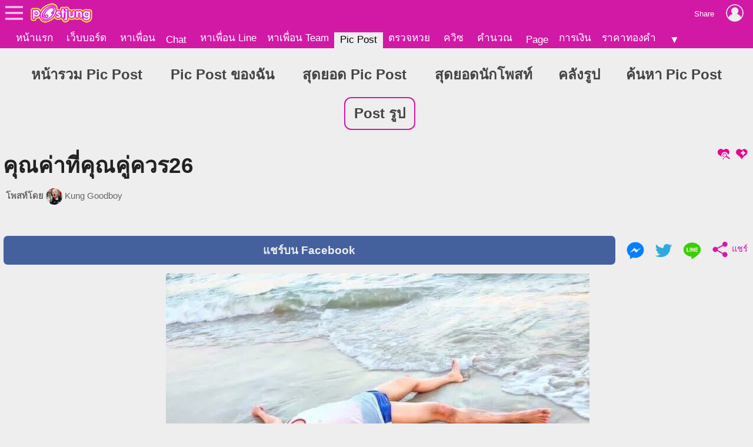

--- FILE ---
content_type: text/html; charset=UTF-8
request_url: https://picpost.postjung.com/385429.html
body_size: 4576
content:
<!DOCTYPE html>
<html>
<head>
<html lang="th">
<meta charset="UTF-8">

<title>คุณค่าที่คุณคู่ควร26</title> 
<meta property="og:image" content="https://picpost.postjung.com/data/385/385429-pic-w.jpg" /> 
<meta property="og:type" content="website" /> <meta property="og:url" content="https://picpost.postjung.com/385429.html" /> <meta property="og:title" content="คุณค่าที่คุณคู่ควร26" /> <meta property="og:description" content="" /> <meta property="fb:app_id" content="422509481104843" /> <meta name="twitter:card" content="summary_large_image"> <meta name="twitter:site" content="@PostjungPicPost"><meta name="twitter:title" content="คุณค่าที่คุณคู่ควร26"><meta name="twitter:description" content=""><meta name="twitter:image" content="https://picpost.postjung.com/data/385/385429-pic-w.jpg"><link rel="canonical" href="https://picpost.postjung.com/385429.html" /><meta name="viewport" content="width=device-width, initial-scale=1">
<meta name="referrer" content="unsafe-url">
<meta name="theme-color" content="#d119a6">

<script async src="https://www.googletagmanager.com/gtag/js?id=G-YF91M3S5R6"></script><script> window.dataLayer = window.dataLayer || []; function gtag(){dataLayer.push(arguments);} gtag('js', new Date()); gtag('config', 'G-YF91M3S5R6'); </script>

<link type="text/css" rel="stylesheet" href="/wwwroot/style.v73.css" blocking="render" /><link rel="shortcut icon" href="https://us-fbcloud.net/favicon.ico" /><link rel="icon" type="image/png" href="https://us-fbcloud.net/favicon-192.png" sizes="192x192" /><link rel="apple-touch-icon" sizes="180x180" href="https://us-fbcloud.net/favicon-180.png" /><script type="text/javascript"> var isuser=false, userid=0, user="", auth_req=false, htmlhost="https://postjung.com", notihost="https://postjung.com/noti", pagehost="https://page.postjung.com", chathost="https://chat.postjung.com", cloudcachehost="https://us-fbcloud.net";  </script> <script type="text/javascript" src="/wwwroot/inc-head.v10.js"></script><link type="text/css" rel="stylesheet" href="style.v03.css" /><script async src="https://pagead2.googlesyndication.com/pagead/js/adsbygoogle.js?client=ca-pub-9667255734065359" crossorigin="anonymous"></script>
<link type="text/css" rel="stylesheet" href="https://us-fbcloud.net/picpost/show.v40.css" />
<meta name="googlebot" content="noarchive">
<meta name="robots" content="noarchive">
</head>
<body>
<div id="topbarback" style="height:78px;"></div><div id="topbar"><a id="toplogo" href="https://postjung.com" title="หน้าแรก Postjung"></a></div>
<div id="topmbox">
	<div id="topmboxmenu">
		<form id="topmboxsearch" action="https://postjung.com/search.php" method="get" onsubmit="topmboxsearch_onsubmit(this)">
			<input type="text" name="q" /><input type="submit" value="ค้นหา/ตรวจหวย" />
		</form>
		<a href="//www.postjung.com">หน้าแรก</a> <a href="//lotto.postjung.com">ตรวจหวย</a> <a href="//board.postjung.com">เว็บบอร์ด</a> <a href="//quiz.postjung.com">ควิซ</a> <a href="//picpost.postjung.com">Pic Post</a> <a href="//share.postjung.com">แชร์ลิ้ง</a> <a href="//chat.postjung.com">หาเพื่อน</a> <a href="//chat.postjung.com/chat.php">Chat</a> <a href="//line.postjung.com">หาเพื่อน Line</a> <a href="//team.postjung.com">หาเพื่อน Team</a> <a href="//page.postjung.com">Page</a> <a href="//album.postjung.com">อัลบั้ม</a> <a href="//text.postjung.com">คำคม</a> <a href="//glitter.postjung.com">Glitter</a> <a href="//piccode.postjung.com">เกมถอดรหัสภาพ</a> <a href="//cal.postjung.com">คำนวณ</a> <a href="//money.postjung.com">การเงิน</a> <a href="//gold.postjung.com">ราคาทองคำ</a> <a href="//eat.postjung.com">กินอะไรดี</a> <div class="xsp"></div><a href="//postjung.com/contact.php" target="_blank" rel="nofollow" onclick="topm.close()">ติดต่อเว็บไซต์</a><a href="//postjung.com/ads.php" rel="nofollow" onclick="topm.close()">ลงโฆษณา</a><a href="//board.postjung.com/new-adtopic.php"  rel="nofollow" onclick="topm.close()">ลงข่าวประชาสัมพันธ์</a><a href="//postjung.com/contact.php?title=แจ้งเนื้อหาไม่เหมาะสม" target="_blank" rel="nofollow">แจ้งเนื้อหาไม่เหมาะสม</a><a href="//postjung.com/agreement.php" target="_blank" rel="nofollow" onclick="topm.close()">เงื่อนไขการให้บริการ</a>	</div>
</div>

<script type="text/javascript"> var topbar_custom="", topbar_add="", top_share_url="", top_share_title="", sp_adsense_count=0, hl="th", translate_x={"account_setting":"\u0e15\u0e31\u0e49\u0e07\u0e04\u0e48\u0e32\u0e2a\u0e21\u0e32\u0e0a\u0e34\u0e01","album":"\u0e2d\u0e31\u0e25\u0e1a\u0e31\u0e49\u0e21","cal_tool":"\u0e04\u0e33\u0e19\u0e27\u0e13","chat":"\u0e41\u0e0a\u0e17","diary":"\u0e44\u0e14\u0e2d\u0e32\u0e23\u0e35\u0e48","favorite":"\u0e23\u0e32\u0e22\u0e01\u0e32\u0e23\u0e42\u0e1b\u0e23\u0e14","friend_finder":"\u0e2b\u0e32\u0e40\u0e1e\u0e37\u0e48\u0e2d\u0e19","game":"\u0e40\u0e01\u0e21","glitter":"\u0e01\u0e23\u0e34\u0e15\u0e40\u0e15\u0e2d\u0e23\u0e4c","homepage":"\u0e2b\u0e19\u0e49\u0e32\u0e41\u0e23\u0e01","instagram_photo_downloader":"\u0e14\u0e32\u0e27\u0e19\u0e4c\u0e42\u0e2b\u0e25\u0e14\u0e23\u0e39\u0e1b\u0e08\u0e32\u0e01 IG","line_friend_finder":"\u0e2b\u0e32\u0e40\u0e1e\u0e37\u0e48\u0e2d\u0e19\u0e44\u0e25\u0e19\u0e4c","login":"\u0e40\u0e02\u0e49\u0e32\u0e2a\u0e39\u0e48\u0e23\u0e30\u0e1a\u0e1a","logout":"\u0e2d\u0e2d\u0e01\u0e08\u0e32\u0e01\u0e23\u0e30\u0e1a\u0e1a","lottocheck":"\u0e15\u0e23\u0e27\u0e08\u0e2b\u0e27\u0e22","my_album":"\u0e2d\u0e31\u0e25\u0e1a\u0e31\u0e49\u0e21\u0e02\u0e2d\u0e07\u0e09\u0e31\u0e19","my_diary":"\u0e44\u0e14\u0e2d\u0e32\u0e23\u0e35\u0e48\u0e02\u0e2d\u0e07\u0e09\u0e31\u0e19","my_kratoo":"\u0e01\u0e23\u0e30\u0e17\u0e39\u0e49\u0e02\u0e2d\u0e07\u0e09\u0e31\u0e19","my_link":"Link \u0e02\u0e2d\u0e07\u0e09\u0e31\u0e19","my_picpost":"PicPost \u0e02\u0e2d\u0e07\u0e09\u0e31\u0e19","my_space":"\u0e2a\u0e40\u0e1b\u0e0b\u0e02\u0e2d\u0e07\u0e09\u0e31\u0e19","my_video":"\u0e27\u0e34\u0e14\u0e35\u0e42\u0e2d\u0e02\u0e2d\u0e07\u0e09\u0e31\u0e19","name":"\u0e0a\u0e37\u0e48\u0e2d","password":"\u0e23\u0e2b\u0e31\u0e2a\u0e1c\u0e48\u0e32\u0e19","photo_editor":"\u0e41\u0e15\u0e48\u0e07\u0e23\u0e39\u0e1b","photo_quote":"\u0e04\u0e33\u0e04\u0e21","photo":"\u0e20\u0e32\u0e1e\u0e16\u0e48\u0e32\u0e22","pr_news":"\u0e02\u0e48\u0e32\u0e27\u0e1b\u0e23\u0e30\u0e0a\u0e32\u0e2a\u0e31\u0e21\u0e1e\u0e31\u0e19\u0e18\u0e4c","quiz":"\u0e04\u0e27\u0e34\u0e0b","register":"\u0e2a\u0e21\u0e31\u0e04\u0e23\u0e2a\u0e21\u0e32\u0e0a\u0e34\u0e01","space":"\u0e2a\u0e40\u0e1b\u0e0b","video":"\u0e27\u0e34\u0e14\u0e35\u0e42\u0e2d","webboard":"\u0e40\u0e27\u0e47\u0e1a\u0e1a\u0e2d\u0e23\u0e4c\u0e14","terms_of_service":"\u0e40\u0e07\u0e37\u0e48\u0e2d\u0e19\u0e44\u0e02\u0e01\u0e32\u0e23\u0e43\u0e2b\u0e49\u0e1a\u0e23\u0e34\u0e01\u0e32\u0e23","report_content":"\u0e41\u0e08\u0e49\u0e07 Report \u0e40\u0e19\u0e37\u0e49\u0e2d\u0e2b\u0e32","report_problem":"\u0e41\u0e08\u0e49\u0e07\u0e1b\u0e31\u0e0d\u0e2b\u0e32\u0e01\u0e32\u0e23\u0e43\u0e0a\u0e49\u0e07\u0e32\u0e19","contact_for_ads":"\u0e15\u0e34\u0e14\u0e15\u0e48\u0e2d\u0e42\u0e06\u0e29\u0e13\u0e32","contact_website":"\u0e15\u0e34\u0e14\u0e15\u0e48\u0e2d\u0e40\u0e27\u0e47\u0e1a\u0e44\u0e0b\u0e15\u0e4c"}; </script> <script type="text/javascript" src="/wwwroot/inc-top.v21.js" async></script>
<div id="pp_menu"><a  href="./">หน้ารวม Pic Post</a> <a  href="my.php">Pic Post ของฉัน</a> <a  href="top.php">สุดยอด Pic Post</a> <a  href="topmb.php">สุดยอดนักโพสท์</a><a  href="photo.php">คลังรูป</a><a  href="search.php">ค้นหา Pic Post</a><a class="xnewbt" href="edit.php">Post รูป</a></div>
<div class="mainbox" id="mainbox1">
	<div class="h1tool"><a href="https://postjung.com/fav.php" title="ดูรายการโปรด"><img src="https://us-fbcloud.net/pic-tem/icon-viewfav.png" width="27" height="27" border="0" alt="ดูรายการโปรด" /></a> <a href="#" onclick="fav_add('picpost','385429'); return false;" title="เพิ่มเป็นรายการโปรด"><img src="https://us-fbcloud.net/pic-tem/icon-add2fav.png" width="27" height="27" border="0" alt="เพิ่มเป็นรายการโปรด" /></a></div><h1>คุณค่าที่คุณคู่ควร26</h1><span class="sph1desc"><span class="sppostby"><b>โพสท์โดย</b> <a href="https://page.postjung.com/kunggoodboy" target="_blank"><img class="xicon" src="https://us-fbcloud.net/udata/u.1318967/myicon" /> Kung Goodboy</a></span></span><br/><div id="textdiv"></div><div class="spsharebar" id="sharebar1"><a class="xfbbt" href="share.php?id=385429&to=fb" target="_blank" rel="nofollow" onclick="share('fb'); return false;">แชร์บน Facebook</a><img class="ximgbt" src="https://us-fbcloud.net/pic-tem/headshare-fbm.png" onclick="share('fbm');" /><img class="ximgbt" src="https://us-fbcloud.net/pic-tem/headshare-tw.png" onclick="share('tw');" /><img class="ximgbt" src="https://us-fbcloud.net/pic-tem/headshare-line.png" onclick="share('line');" /><span class="xshbt" onclick="sharebox.open(this)"><img src="https://us-fbcloud.net/pic-tem/headshare-icon.png" /> แชร์</span></div><div class="spimglist" id="maincontent"><div class="xbox"><a name="pic1">&nbsp;</a><a href="https://picpost.postjung.com/385429.html#pic1"><img class="ximg" id="img1" src="https://us-fbcloud.net/picpost/data/385/385429-6334080d71ebc.op.webp" alt="คุณค่าที่คุณคู่ควร26" style="width:720px;aspect-ratio:720/492;" /></a><div class="xtext"></div></div><div class="xbox"><a name="pic2">&nbsp;</a><a href="https://picpost.postjung.com/385429.html#pic2"><img class="ximg" id="img2" src="https://us-fbcloud.net/picpost/data/385/385429-6334080e0aac9.op.webp" alt="คุณค่าที่คุณคู่ควร26" loading="lazy" style="width:512px;aspect-ratio:512/640;" /></a><div class="xtext"></div></div><div class="xbox"><a name="pic3">&nbsp;</a><a href="https://picpost.postjung.com/385429.html#pic3"><img class="ximg" id="img3" src="https://us-fbcloud.net/picpost/data/385/385429-6334080e21d64.op.webp" alt="คุณค่าที่คุณคู่ควร26" loading="lazy" style="width:1080px;aspect-ratio:1080/678;" /></a><div class="xtext"></div></div><div class="xbox"><a name="pic4">&nbsp;</a><a href="https://picpost.postjung.com/385429.html#pic4"><img class="ximg" id="img4" src="https://us-fbcloud.net/picpost/data/385/385429-6334080e530a7.n.op.webp" alt="คุณค่าที่คุณคู่ควร26" loading="lazy" style="width:798px;aspect-ratio:798/1280;" /></a><div class="xtext"></div></div><div class="xbox"><a name="pic5">&nbsp;</a><a href="https://picpost.postjung.com/385429.html#pic5"><img class="ximg" id="img5" src="https://us-fbcloud.net/picpost/data/385/385429-6334080e702b6.op.webp" alt="คุณค่าที่คุณคู่ควร26" loading="lazy" style="width:672px;aspect-ratio:672/960;" /></a><div class="xtext"></div></div><div class="xbox"><a name="pic6">&nbsp;</a><a href="https://picpost.postjung.com/385429.html#pic6"><img class="ximg" id="img6" src="https://us-fbcloud.net/picpost/data/385/385429-6334080e94ebf.n.op.webp" alt="คุณค่าที่คุณคู่ควร26" loading="lazy" style="width:1024px;aspect-ratio:1024/1280;" /></a><div class="xtext"></div></div><div class="xbox"><a name="pic7">&nbsp;</a><a href="https://picpost.postjung.com/385429.html#pic7"><img class="ximg" id="img7" src="https://us-fbcloud.net/picpost/data/385/385429-6334080ecabe8.n.op.webp" alt="คุณค่าที่คุณคู่ควร26" loading="lazy" style="width:1023px;aspect-ratio:1023/1280;" /></a><div class="xtext"></div></div><div class="xbox"><a name="pic8">&nbsp;</a><a href="https://picpost.postjung.com/385429.html#pic8"><img class="ximg" id="img8" src="https://us-fbcloud.net/picpost/data/385/385429-6334080f001ec.op.webp" alt="คุณค่าที่คุณคู่ควร26" loading="lazy" style="width:626px;aspect-ratio:626/914;" /></a><div class="xtext"></div></div><div class="xbox"><a name="pic9">&nbsp;</a><a href="https://picpost.postjung.com/385429.html#pic9"><img class="ximg" id="img9" src="https://us-fbcloud.net/picpost/data/385/385429-6334080f262d7.n.op.webp" alt="คุณค่าที่คุณคู่ควร26" loading="lazy" style="width:1024px;aspect-ratio:1024/1280;" /></a><div class="xtext"></div></div><div class="xbox"><a name="pic10">&nbsp;</a><a href="https://picpost.postjung.com/385429.html#pic10"><img class="ximg" id="img10" src="https://us-fbcloud.net/picpost/data/385/385429-6334080f5addb.n.op.webp" alt="คุณค่าที่คุณคู่ควร26" loading="lazy" style="width:853px;aspect-ratio:853/1280;" /></a><div class="xtext"></div></div><div class="xbox"><a name="pic11">&nbsp;</a><a href="https://picpost.postjung.com/385429.html#pic11"><img class="ximg" id="img11" src="https://us-fbcloud.net/picpost/data/385/385429-6334080f7c8c9.op.webp" alt="คุณค่าที่คุณคู่ควร26" loading="lazy" style="width:828px;aspect-ratio:828/1035;" /></a><div class="xtext"></div></div><div class="xbox"><a name="pic12">&nbsp;</a><a href="https://picpost.postjung.com/385429.html#pic12"><img class="ximg" id="img12" src="https://us-fbcloud.net/picpost/data/385/385429-6334080febb15.n.op.webp" alt="คุณค่าที่คุณคู่ควร26" loading="lazy" style="width:853px;aspect-ratio:853/1280;" /></a><div class="xtext"></div></div><div class="xbox"><a name="pic13">&nbsp;</a><a href="https://picpost.postjung.com/385429.html#pic13"><img class="ximg" id="img13" src="https://us-fbcloud.net/picpost/data/385/385429-633408102a8c2.n.op.webp" alt="คุณค่าที่คุณคู่ควร26" loading="lazy" style="width:1024px;aspect-ratio:1024/1280;" /></a><div class="xtext"></div></div><div class="xbox"><a name="pic14">&nbsp;</a><a href="https://picpost.postjung.com/385429.html#pic14"><img class="ximg" id="img14" src="https://us-fbcloud.net/picpost/data/385/385429-63340810693f2.n.op.webp" alt="คุณค่าที่คุณคู่ควร26" loading="lazy" style="width:707px;aspect-ratio:707/979;" /></a><div class="xtext"></div></div><div class="xbox"><a name="pic15">&nbsp;</a><a href="https://picpost.postjung.com/385429.html#pic15"><img class="ximg" id="img15" src="https://us-fbcloud.net/picpost/data/385/385429-633408109c95f.n.op.webp" alt="คุณค่าที่คุณคู่ควร26" loading="lazy" style="width:1034px;aspect-ratio:1034/1280;" /></a><div class="xtext"></div></div></div><div class="spinfo"><div class="xbox"><div class="xicon"><a href="https://page.postjung.com/kunggoodboy" target="_blank"><img src="https://us-fbcloud.net/udata/u.1318967/myicon" loading="lazy" /></a></div><div class="xview">มีผู้เข้าชมแล้ว <b>2,057</b> ครั้ง</div> โพสท์โดย: <a href="https://page.postjung.com/kunggoodboy" target="_blank" class="xname">Kung Goodboy</a> , <span class="xdate">3Y</span></div><div class="xbox" itemscope itemtype="http://schema.org/WebPage"><div class="xlabel">เป็นกำลังใจให้เจ้าของกระทู้โดยการ "VOTE" และ "SHARE"</div><div itemprop="name">คุณค่าที่คุณคู่ควร26</div><div id="votenum">16 VOTES <span class="xdetail">(4/5 จาก 4 คน)</div><div id="voterate"><div id="voterate1" style="width:80%;">&nbsp;</div></div><div id="votemsg"></div><div id="votehist">Voted By: Supawat Prommirit, Kung Goodboy</div></div></div><div class="spsharebar" id="sharebar2"></div><div style="padding:20px 0 0 0; text-align:center; font-size:10pt; color:var(--text3);">หากคุณเป็นเจ้าของนิตยสาร/โมเดลลิ่ง เอเจนซี่ ต้องการโปรโมท สามารถส่ง e-mail แจ้งทีมงานให้ตั้งค่า username ของคุณเป็น Official User ได้ที่ info&#64;postjung.com โดยไม่มีค่าใช้จ่ายใดๆ</div><div class="spreport"><a href="https://postjung.com/report.php?srctype=picpost&srcid=385429" target="_blank" rel="nofollow"><b>⚠</b> แจ้งเนื้อหาไม่เหมาะสม</a></div> <script type="text/javascript">  var id=385429, cloudcachehost='https://us-fbcloud.net', onhome=0, safecontent=-1, adsense_auto=true, adsense_allow=false, adsense_allow_ns=true, pp_gids='3', pp_rate=4;  </script> <div id="cmn"></div><script> var cmnvar={"cmkey":"picpost:385429","owner":1318967,"inittime":1769900963,"userid":0,"user":"","delable":false,"hidable":false,"useronly":true}; </script><script src="/wwwroot/cmn/loader.v03.js" async></script>
</div>
<div class="mainbox" id="mainbox2">

	<div class="sppp"><h2><a href="./kunggoodboy">Pic Post อื่นๆ ของ <img class="xuicon" src="https://us-fbcloud.net/udata/u.1318967/myicon" loading="lazy" /> Kung Goodboy</a></h2><a class="xlink" href="202224.html"><img class="ximg" src="https://us-fbcloud.net/picpost/data/202/202224-pic-m.jpg" loading="lazy" /> Art Gallery 8</a><a class="xlink" href="284319.html"><img class="ximg" src="https://us-fbcloud.net/picpost/data/284/284319-pic-m.jpg" loading="lazy" /> ฟินกันวันเสาร์2</a><a class="xlink" href="280438.html"><img class="ximg" src="https://us-fbcloud.net/picpost/data/280/280438-pic-m.jpg" loading="lazy" /> สภาวะตึงเครียดสูง 7</a><a class="xlink" href="279614.html"><img class="ximg" src="https://us-fbcloud.net/picpost/data/279/279614-pic-m.jpg" loading="lazy" /> Boy on the Beach3</a><a class="bt pj xmore" href="./kunggoodboy">ดู Pic Post ทั้งหมดของ Kung Goodboy</a></div><div id="recfeed"></div>
</div>

<script type="text/javascript" src="show.v45.js"></script>
</body>
</html>

--- FILE ---
content_type: text/html; charset=utf-8
request_url: https://www.google.com/recaptcha/api2/aframe
body_size: 267
content:
<!DOCTYPE HTML><html><head><meta http-equiv="content-type" content="text/html; charset=UTF-8"></head><body><script nonce="pHPcn_4gE66tw2SF7QVQXg">/** Anti-fraud and anti-abuse applications only. See google.com/recaptcha */ try{var clients={'sodar':'https://pagead2.googlesyndication.com/pagead/sodar?'};window.addEventListener("message",function(a){try{if(a.source===window.parent){var b=JSON.parse(a.data);var c=clients[b['id']];if(c){var d=document.createElement('img');d.src=c+b['params']+'&rc='+(localStorage.getItem("rc::a")?sessionStorage.getItem("rc::b"):"");window.document.body.appendChild(d);sessionStorage.setItem("rc::e",parseInt(sessionStorage.getItem("rc::e")||0)+1);localStorage.setItem("rc::h",'1769900966189');}}}catch(b){}});window.parent.postMessage("_grecaptcha_ready", "*");}catch(b){}</script></body></html>

--- FILE ---
content_type: text/plain
request_url: https://us-fbcloud.net/udata/u.1318967/myicon
body_size: 4849
content:
���� JFIF      �� ;CREATOR: gd-jpeg v1.0 (using IJG JPEG v80), quality = 90
�� C 


�� C		��  d d" ��           	
�� �   } !1AQa"q2���#B��R��$3br�	
%&'()*456789:CDEFGHIJSTUVWXYZcdefghijstuvwxyz���������������������������������������������������������������������������        	
�� �  w !1AQaq"2�B����	#3R�br�
$4�%�&'()*56789:CDEFGHIJSTUVWXYZcdefghijstuvwxyz��������������������������������������������������������������������������   ? �?�dDM�t�Zޭ�oT¯��۫��R�цѿj�ߥzþ��O8���mBKs4
���B��@=1�޾~uU'����7��/�9��!���(��bc�GVwl�߽r+��[Ic���jﵯ�x���{�b#vm���J�ծs��9��ڼ�����f��E5t	�4��g�<8��!�� �����_��zo�������+�� y��u=�n�����J���q�N+�;��_�Oi��G������ubO���e�|m*

swo��<?�X��R��s��j���E��~�;�C`���K��7�!�V�P���Wp5]z�t��f�if�+V\��|���%���U3���)��)�x���\� >ٚ����H�g ��+*R�(�F���������b1���o��^��.)��U������+{��kc�� �5�[Ų�Gدˈ���n��_8����͹�:�$�'��a^_���O��|��b�d�������/n;�n'?��ٜ�Қ�V}���|0�zs5����Q�/Em}�������Y�N{ׯ�sjY�E�f�}m�MT���*R�98�5���+���d�pV�1$C��u4U�U�˕�x��Wk���=�m#�$t�YCd�ʦ��[��I��Q���1�dܣ�������- ��4�ڢ�|�����}0ڷ���[��T��=�����a$����G���ѩ]Ӧ�{׮��ZF�'�M�u�\yӟ���>��ά�� �ӴE�g
�F{�Fk�4_^˩-���Km,F �S���jk��𲫤v�C��22�{"����+0��A8�H�I�Q�I[`Z��I8M~�x�WѼ%��}�L3t��7�O����~pxWQ����$��)�zW�����]3[�G�5841At�5�����?n֣9�^���W�jQ�KYF�G�x��:G���������0U�|W'���g�̒�����f`�xZMW⯀���v�Ocoh����|���0��1��T/�f��r.�-������=�Ԑ�'��X*Ҕ*r�L�7{J�3�6�r~ȉ8a�(�5��*1_]�v��,X�#�oֽ����A>M�K"Fs�i��א|Q�����<oU�H�*����Q5��y����J�Ɩ�`)��T��ߧ�]/���Z�î���{"�\�H��uŶ�ԦF2+�ʧ�>q�~�K�;=��$� r��w�:u�*���G�C��kՏ��ߒ�}��-���6��������L�P6Qlw���&~;RJ3q>M��|qm>���B����\I7�^IDֶw>d����v���>�����'þ"ӧԦ��RU����?2��:ςE�v��Dwo��^D�e�n�X�N3��q����$j�j�+�챴�ݕ�D�]Cw!`����`ӵφ��5�C]�-���S���W���˶B�=
���q<7�[��j�d���G-�X�現��}���Ѽ1cu%֗�!c�Y����|�A ������s�W�`�5>V��1����3��]q��vvC"��y�y�+��]�]����q>�b�ǜ��_� ~5�����> ���5�Riŝ��&�NvȄ�D �C__�
�7�$�tw���V�[;�?yD+~j������\�{#��߽���7����fM��Iq�붚��,�-�i7����7��-�����W���#�dRB]-�ʮy�_����z>-k�-����&��D[*���� �X�Bǵ7 շ*�*�4��9���G��*��pG<���sּ�ŷz����Fg�T�sL�	�6��n�*�<Tt��b�7 pyY���[��֖����7`ە͓��`Ʋ�.qǖ��vF��M:�Ky,f���`2��`ȠpA=v�����A�x�H� 1#�W�9�P�y�\�#��� �=�{���<sk$���ך���e����X
�5e#��A�K�.G���ؼ�۱bO֊�E-�gy��_�~3�t���[�㵓��y߁?e��7���\ꭶ��� a���?�}W�i�	%��F?��q.��^Kq$"0d%7)�g�<~!FK�[cÎ��v��i�	� �-��js�l��K�0��C�&�/�q��$Ҥ����>pG�}k���Y��G�Փ[�x�|��X��,bm�)����$�W�MZI������������օ�jȋ� �f�D��݀8�<�_6|1����^+;O=��}p}�Ac�P��b3�0��z_]�>(��&���U�O�	cnQԌ0>�$W���&:O�5�+i�h-/g��%��N~�WF'L]�8|ml����:���C}�MT�}B����<�p�)C/�Ѻ�q��<[��:�Cgarna�|���־$�Uow�+-E�V���dX�%8@A���+鏂�������^�7H�#ԩ�q����Txx�$~���1�2�Y������˫Z�Uv�zy��m2��:��T��#����j�������h��-4�M�v��]_sr=FW����R�Ł�u͂��,?2k�����;P�u�M�s����[�l�]�F8\� � �W^���䏄��N��g�X��5&)#��ҽ��|��u�8��d�
�wLy�@��3�^��{�,��"C<����X��U�J���Q�Ce�#�[�:奮�o# {W���|�8QV9$G*	����]Տs�.��=F��a`�v��/�촜�UQ� �u�kD�F1�Xw�6s/�3��5�sI��p���!���n����\�Xf~9�on����Y��"�?�͐^��?Z��.�?�*�L�ؑ8�}�YF6�;�&�,k۫r���7g8 g����vG?�Wh�.�p��-�y���Y䔞�'�~c�j�j��,��vv$g,I$�95��� ��[ᖾZ�\^]�d��3I��O�_��k��7,r+��EwѓkS��%̒=���7�Z���-���ڭ��	�X��Z�/�T���[Lլu-b�[мO�*_L�'������t����5�Q������a{<�&��BN0n��7U���K�NĕA%O�� "�������u�z8~!Ͱ�)�t12�	����N���՟��~�?�OK��y��xq�#�¤���� ������G�}cP���v���Nӥ\��4$����,G�Z����M����c���Oi��e�bt�ўG$�����O��K|A���<����c�[�!i��,�du^���8Ӵ2K]^	��p1
"z�޴�2�>�,o�]��a�I�z��>�'�ߥu��O��ӼQ�ؒ�I�#�\[�~[k���!�&p���բ�����˟��:\�Ҽ{b�c�H���矧��V~!��-��O5+�Ԗ�]ٵy=L�jtG�#�V�%&%����xu57�V�ٗ�?��:��+��촻mn���g�@��F{��'��<;�*�j� ��ǥ|}8��Ϭ�Wӕu9ڏ�6�8���i���y.��غ2]E��H#�w��x�_�g�]v�N/��"��Q��^}{W���=f�Kf�_Њ�3��~����<U�ׄ���ߧmW��$l>�ۓ�=���$�+������;��	�̗'Ϸ���
���y�ۄ�d��d�U��º�ڝ6���ikża�!�H�=k���c��z����8�#������A.�\�K��kxkÿ�?M�{j�e� ���*����NI7�G��%� 9�pE|��djwZ�	������� J��B�8%~�G�\*�R��$����od�S����Q�&ь����x!�i��2���﹐)8��$%�p�����Z���i��v66��\�E%�k<�4�2��ns��ݼ��
���?�0�x���6�[��-oծ�l�~��r̻����rx���5wg�[��jwQ�D�!3��[P�TC�4�k#,l�����{��'R��|/v}>O���p���$�����I��Ue�{�[�.O�w�d�DQ3��unc��݀~�t`�qܜ����/�ڮ�pʏe$:��}s��?"�}3� %�n��WZ��4-F��L�"6�x���,��F�=>~+��oV�O���2�k����8�d)�+���6ϔ���4�=&����\���r��ڊ�k��E;��L�y$���UTU�)Ùߙ�����SM����r���}�
ˍ���=�3���mA�L��iF+;�T�[;���$�� dgןZ(��3�,D���uM� s��l*I�Vy�����M����壺�h& q�c���t<�~-�o��� ����/�k\ү`��k�<̋�&��98<w�(���_��h�;�� �)T�ݟ.�����|�ɞ�e���t���r���$�[����y�5��w����Mk֕��N�CoD lA�s�>�+�iӫ9�k�հ��Z������B�p���"�+ٗCޑ��x{ZI�'x%��+)�S�GJ�[����l���N���${��L���"t��rFr��$�(��ۃF3I�7��3+�^7Լoe��Lq�i��6��$��%��X�d��z��nmչh_�8���� ��2�����y��Q\�r���